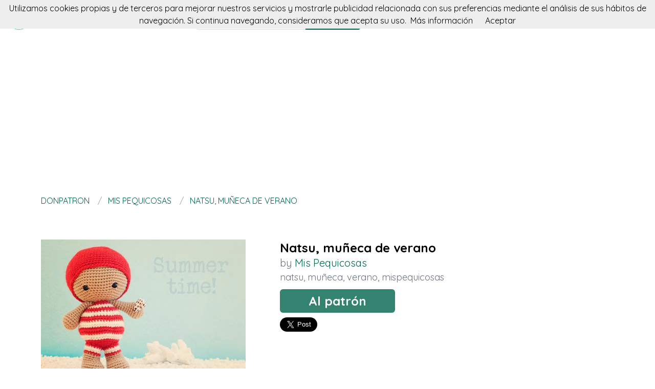

--- FILE ---
content_type: text/html; charset=utf-8
request_url: https://donpatron.es/patron/natsu-muneca-de-verano
body_size: 5546
content:
<!DOCTYPE html><html class="no-js" lang="es"><head><title>Natsu, muñeca de verano</title><link rel="shortcut icon" type="image/png" href="/img/favicon.png"/><link rel="Sitemap" type="application/rss+xml" href="/sitemap.xml"/><meta charSet="utf-8"/><meta name="viewport" content="width=device-width, initial-scale=1.0"/><meta property="og:title" content="Natsu, muñeca de verano"/><meta property="og:type" content="website"/><meta property="og:url" content="https://donpatron.es/patron/natsu-muneca-de-verano"/><meta property="og:image" content="//img.donpatron.es/mispequicosas-natsu-muneca-de-verano"/><meta property="og:site_name" content="donpatron"/><meta name="twitter:card" content="summary"/><meta name="twitter:site" content="@donpatron"/><meta name="twitter:title" content="Natsu, muñeca de verano"/><meta name="twitter.image" content="//img.donpatron.es/mispequicosas-natsu-muneca-de-verano"/><meta name="p:domain_verify" content="8c9063bc6832841acb4cf60359624891"/><meta name="verification" content="e76cfccfe39a2297a6bce0fae5028177"/><link rel="manifest" href="/manifest.webmanifest"/><link rel="apple-touch-icon" href="/img/logo-192.png"/><meta name="theme-color" content="#019875"/><link rel="preconnect" href="https://fonts.gstatic.com"/><link href="https://fonts.googleapis.com/css2?family=Quicksand:wght@300;400;700&amp;display=swap" rel="stylesheet"/><link rel="stylesheet" type="text/css" href="/stylesheets/style.css"/><script async="" src="https://pagead2.googlesyndication.com/pagead/js/adsbygoogle.js?client=ca-pub-9034217470327718" crossorigin="anonymous"></script><link rel="canonical" href="https://donpatron.es/patron/natsu-muneca-de-verano"/><link rel="alternate" hrefLang="x-default" href="https://donpatron.es/patron/natsu-muneca-de-verano"/><link rel="alternate" hrefLang="es" href="https://donpatron.es/patron/natsu-muneca-de-verano"/><link rel="alternate" hrefLang="en" href="https://en.donpatron.es/pattern/natsu-muneca-de-verano"/><meta name="description" content="Con este patron de Mis Pequicosas verás como hacer un Natsu, muñeca de verano paso a paso. Se trata de un tutorial facil de natsu para labores de ganchillo y dos agujas."/><meta name="og:description" content="Con este patron de Mis Pequicosas verás como hacer un Natsu, muñeca de verano paso a paso. Se trata de un tutorial facil de natsu para labores de ganchillo y dos agujas."/><meta name="twitter:description" content="Con este patron de Mis Pequicosas verás como hacer un Natsu, muñeca de verano paso a paso. Se trata de un tutorial facil de natsu para labores de ganchillo y dos agujas."/></head><body><nav data-topbar="true"><div class="flex flex-wrap justify-between items-center mx-auto"><a href="/" class="flex items-center"><img width="42" height="42" alt="🧶 Buscador de patrones | donpatron" src="/img/footer.png" class="m-4"/><img width="120" height="22" alt="🧶 Buscador de patrones | donpatron" src="/img/logo.png"/></a><div class="hidden content-start lg:w-3/12 lg:flex" itemscope="" itemType="http://schema.org/WebSite"><meta itemProp="url" content="https://donpatron.es/"/><form class="flex" action="/buscar" itemProp="potentialAction" itemscope="" itemType="http://schema.org/SearchAction"><meta itemProp="target" content="https://donpatron.es/buscar?q={q}"/><input itemProp="query-input" class="flex-1 w-2/3 h-[42px] text-lg px-5 py-2 border-solid border border-r-0 border-[#dcdcdc] rounded-l focus:outline-none focus:border-primary" type="text" id="search" name="q" aria-label="Buscar" placeholder="p. ej. cuento"/><input type="submit" class="flex-initial bg-primary font-semibold w-1/3 px-[10px] rounded-r text-lg text-white" value="Buscar"/></form></div><a class="toggle-topbar menu-icon lg:hidden mx-4" aria-label="Toggle menu" href="#"><svg xmlns="http://www.w3.org/2000/svg" fill="none" viewBox="0 0 24
			24" stroke-width="1.5" stroke="currentColor" class="w-8 h-8 stroke-gray-400"><path stroke-linecap="round" stroke-linejoin="round" d="M3.75 6.75h16.5M3.75 12h16.5m-16.5 5.25h16.5"></path></svg></a><div class="top-bar-section w-full hidden lg:block lg:w-auto"><div class="container mt-4 lg:hidden" itemscope="" itemType="http://schema.org/WebSite"><meta itemProp="url" content="https://donpatron.es/"/><form class="flex content-start lg:hidden" action="/buscar" itemProp="potentialAction" itemscope="" itemType="http://schema.org/SearchAction"><meta itemProp="target" content="https://donpatron.es/buscar?q={q}"/><input itemProp="query-input" class="flex-1 w-2/3 h-[42px] text-lg px-5 py-2 border-solid border border-r-0 border-[#dcdcdc] rounded-l focus:outline-none focus:border-primary" type="text" id="search" name="q" aria-label="Buscar" placeholder="p. ej. cuento"/><input type="submit" class="flex-initial bg-primary font-semibold w-1/3 px-[10px] rounded-r text-lg text-white" value="Buscar"/></form></div><ul class="flex flex-col p-4  lg:flex-row lg:space-x-8 lg:mt-0 lg:text-sm"><li><a class="font-normal leading-10 text-base" href="/top-de-patrones-para-tejer">Top del patrón</a></li><li><a class="font-normal leading-10 text-base" href="/accesorios-para-tejer">Accessorios</a></li><li><a class="font-normal leading-10 text-base" href="/books">Libros punto</a></li></ul></div></div></nav><script>
        document.addEventListener('DOMContentLoaded', function(event) {
          var topbar = document.getElementsByClassName('top-bar-section')[0];
          var tog = document.getElementsByClassName('toggle-topbar')[0];

          tog.addEventListener('click', function () {
            topbar.classList.toggle('hidden');
          });
        });
      </script><div class="container"><nav class="flex my-4" aria-label="Natsu, muñeca de verano"><ol class="inline-flex items-center space-x-1 uppercase w-full" itemscope="" itemType="http://schema.org/BreadcrumbList"><li itemProp="itemListElement" itemscope="" itemType="http://schema.org/ListItem"><a class="text-primary hover:underline" itemProp="item" href="/"><span itemProp="name">donpatron</span></a><meta itemProp="position" content="1"/></li><li itemProp="itemListElement" itemscope="" itemType="http://schema.org/ListItem" class="truncate before:content-[&#x27;/&#x27;] before:mx-3 before:text-gray-400"><a class="text-primary hover:underline" itemProp="item" href="/patrones/mispequicosas"><span itemProp="name">Mis Pequicosas</span></a><meta itemProp="position" content="2"/></li><li itemProp="itemListElement" itemscope="" itemType="http://schema.org/ListItem" class="truncate before:content-[&#x27;/&#x27;] before:mx-3 before:text-gray-400"><a class="text-primary hover:underline" itemProp="item" href="/patron/natsu-muneca-de-verano"><span itemProp="name">Natsu, muñeca de verano</span></a><meta itemProp="position" content="3"/></li></ol></nav><div itemscope="" itemType="http://schema.org/Product"><div class="mt-16 flex flex-col gap-8 md:flex-row"><div class="md:w-5/12"><img src="//img.donpatron.es/mispequicosas-natsu-muneca-de-verano" data-pin-url="/patron/natsu-muneca-de-verano" data-pin-media="//img.donpatron.es/mispequicosas-natsu-muneca-de-verano" data-pin-description="Natsu, muñeca de verano" alt="Natsu, muñeca de verano" itemProp="image"/><div itemProp="offers" itemType="http://schema.org/Offer" itemscope=""><meta itemProp="priceCurrency" content="EUR"/><meta itemProp="price" content="0"/></div></div><div class="flex flex-col gap-3 md:w-7/12"><h1 class="font-semibold text-2xl" itemProp="name">Natsu, muñeca de verano</h1><p class="text-xl text-gray-500" itemProp="brand" itemscope="" itemType="http://schema.org/Brand">by <span class="text-primary" itemProp="name"><a class="hover:underline" href="/patrones/mispequicosas" title="Mis Pequicosas">Mis Pequicosas</a></span><meta itemProp="url" content="http://mispequicosas.blogspot.com.es/"/><meta itemProp="image" content="http://1.bp.blogspot.com/-KBr-EL8xzWM/UlxM58NrjLI/AAAAAAAAAP8/XU-gJOZGGeo/s1600/head%2B3.png"/></p><p class="text-lg text-gray-500"><a class="hover:underline" href="/tag/natsu" title="natsu">natsu</a>, <a class="hover:underline" href="/tag/muñeca" title="muñeca">muñeca</a>, <a class="hover:underline" href="/tag/verano" title="verano">verano</a>, <a class="hover:underline" href="/tag/mispequicosas" title="mispequicosas">mispequicosas</a> </p><div class="my-4"><a class="rounded-md bg-primary/80 text-2xl text-white font-semibold px-14 py-2 hover:bg-primary" href="/redirect/54932d828ea3a59d07000043" title="Natsu, muñeca de verano" itemProp="url" target="blank" rel="nofollow">Al patrón</a></div><div class="flex gap-4"><a class="twitter-share-button" data-via="donpatron" data-text="Natsu, muñeca de verano" data-related="donpatron" data-size="large" href="https://twitter.com/share">Tweet</a><a data-pin-do="buttonPin" data-pin-count="beside" data-pin-tall="true" data-pin-lang="es" data-pin-save="true" href="https://www.pinterest.com/pin/create/button/?url=https://donpatron.es/patron/natsu-muneca-de-verano&amp;media=//img.donpatron.es/mispequicosas-natsu-muneca-de-verano&amp;description=Natsu,%20mu%C3%B1eca%20de%20verano"></a></div></div></div><p class="mt-10 mb-4">donpatron te presenta este patron de Mis Pequicosas con el que aprenderás a hacer un Natsu, muñeca de verano paso a paso, de una manera facil y sencilla.</p><p class="my-4">Se trata de un tutorial para hacer un precioso patron de natsu con explicaciones claras y detalladas y además se acompaña de diversas fotos que te guiarán durante la creación de tu labor.</p><p class="my-4">Si te gustan las muñeca, no dudes en animarte a confeccionarlo ya que está pensado para que lo pueda hacer tanto un principiante como la más avanzada de las alumnas.</p><p class="my-4">Pero si este no era el patron que estabas buscando, no pasa nada, estamos seguros que en donpatron lo encontrarás. Solo tienes que seguir rastreando nuestra web.</p><p class="my-4">No dudamos que lograrás crear un proyecto igual o incluso superar el original. ¡Anímate!</p><p class="my-8 text-3xl">Más patrones de Mis Pequicosas</p><div class="grid grid-cols-1 gap-4 sm:grid-cols-2 md:grid-cols-4"><div class="min-h-[400px] flex flex-col gap-2" itemscope="" itemType="http://schema.org/Product"><div class="relative"><a href="/patron/patron-gatita-gotita" title="Patrón Gatita Gotita" itemProp="url"><img class="lazy w-full h-[250px] object-cover" src="/img/loading.svg" data-src="//img.donpatron.es/mispequicosas-patron-gatita-gotita" alt="Patrón Gatita Gotita" itemProp="image"/><div class="absolute top-0 left-0 w-full h-full bg-transparent hover:bg-white/20"></div></a></div><div itemProp="offers" itemType="http://schema.org/Offer" itemscope=""><meta itemProp="priceCurrency" content="EUR"/><meta itemProp="price" content="0"/></div><a class="font-semibold text-gray-700 text-lg md:text-base" href="/patron/patron-gatita-gotita" title="&lt;%= pattern.title %&gt;" itemProp="url"><span itemProp="name">Patrón Gatita Gotita</span></a><p class="text-base md:text-sm text-gray-700" itemProp="brand" itemscope="" itemType="http://schema.org/Brand">by <span class="text-primary hover:underline" itemProp="name"><a href="/patrones/mispequicosas" title="Mis Pequicosas">Mis Pequicosas</a></span></p><p class="text-base md:text-sm text-gray-600"><a class="hover:underline" href="/tag/gato" title="gato">gato</a>, <a class="hover:underline" href="/tag/gata" title="gata">gata</a>, <a class="hover:underline" href="/tag/gatito" title="gatito">gatito</a>, <a class="hover:underline" href="/tag/gatita" title="gatita">gatita</a>, <a class="hover:underline" href="/tag/amigurumi" title="amigurumi">amigurumi</a>, <a class="hover:underline" href="/tag/gotita" title="gotita">gotita</a>, <a class="hover:underline" href="/tag/mispequicosas" title="mispequicosas">mispequicosas</a> </p></div><div class="min-h-[400px] flex flex-col gap-2" itemscope="" itemType="http://schema.org/Product"><div class="relative"><a href="/patron/kuma-el-oso-polar" title="Kuma, el Oso Polar" itemProp="url"><img class="lazy w-full h-[250px] object-cover" src="/img/loading.svg" data-src="//img.donpatron.es/mispequicosas-kuma-el-oso-polar" alt="Kuma, el Oso Polar" itemProp="image"/><div class="absolute top-0 left-0 w-full h-full bg-transparent hover:bg-white/20"></div></a></div><div itemProp="offers" itemType="http://schema.org/Offer" itemscope=""><meta itemProp="priceCurrency" content="EUR"/><meta itemProp="price" content="0"/></div><a class="font-semibold text-gray-700 text-lg md:text-base" href="/patron/kuma-el-oso-polar" title="&lt;%= pattern.title %&gt;" itemProp="url"><span itemProp="name">Kuma, el Oso Polar</span></a><p class="text-base md:text-sm text-gray-700" itemProp="brand" itemscope="" itemType="http://schema.org/Brand">by <span class="text-primary hover:underline" itemProp="name"><a href="/patrones/mispequicosas" title="Mis Pequicosas">Mis Pequicosas</a></span></p><p class="text-base md:text-sm text-gray-600"><a class="hover:underline" href="/tag/osos" title="osos">osos</a>, <a class="hover:underline" href="/tag/polar" title="polar">polar</a>, <a class="hover:underline" href="/tag/osito" title="osito">osito</a>, <a class="hover:underline" href="/tag/amigurumi" title="amigurumi">amigurumi</a>, <a class="hover:underline" href="/tag/mispequicosas" title="mispequicosas">mispequicosas</a> </p></div><div class="min-h-[400px] flex flex-col gap-2" itemscope="" itemType="http://schema.org/Product"><div class="relative"><a href="/patron/amigurumi-papa-noel" title="Amigurumi Papá Noel" itemProp="url"><img class="lazy w-full h-[250px] object-cover" src="/img/loading.svg" data-src="//img.donpatron.es/mispequicosas-amigurumi-papa-noel" alt="Amigurumi Papá Noel" itemProp="image"/><div class="absolute top-0 left-0 w-full h-full bg-transparent hover:bg-white/20"></div></a></div><div itemProp="offers" itemType="http://schema.org/Offer" itemscope=""><meta itemProp="priceCurrency" content="EUR"/><meta itemProp="price" content="0"/></div><a class="font-semibold text-gray-700 text-lg md:text-base" href="/patron/amigurumi-papa-noel" title="&lt;%= pattern.title %&gt;" itemProp="url"><span itemProp="name">Amigurumi Papá Noel</span></a><p class="text-base md:text-sm text-gray-700" itemProp="brand" itemscope="" itemType="http://schema.org/Brand">by <span class="text-primary hover:underline" itemProp="name"><a href="/patrones/mispequicosas" title="Mis Pequicosas">Mis Pequicosas</a></span></p><p class="text-base md:text-sm text-gray-600"><a class="hover:underline" href="/tag/santa claus" title="santa claus">santa claus</a>, <a class="hover:underline" href="/tag/amigurumi" title="amigurumi">amigurumi</a>, <a class="hover:underline" href="/tag/papa noel" title="papa noel">papa noel</a>, <a class="hover:underline" href="/tag/navidad" title="navidad">navidad</a>, <a class="hover:underline" href="/tag/mispequicosas" title="mispequicosas">mispequicosas</a> </p></div><div class="min-h-[400px] flex flex-col gap-2" itemscope="" itemType="http://schema.org/Product"><div class="relative"><a href="/patron/shamu-la-ballena-azul" title="Shamú, la ballena azul" itemProp="url"><img class="lazy w-full h-[250px] object-cover" src="/img/loading.svg" data-src="//img.donpatron.es/mispequicosas-shamu-la-ballena-azul" alt="Shamú, la ballena azul" itemProp="image"/><div class="absolute top-0 left-0 w-full h-full bg-transparent hover:bg-white/20"></div></a></div><div itemProp="offers" itemType="http://schema.org/Offer" itemscope=""><meta itemProp="priceCurrency" content="EUR"/><meta itemProp="price" content="0"/></div><a class="font-semibold text-gray-700 text-lg md:text-base" href="/patron/shamu-la-ballena-azul" title="&lt;%= pattern.title %&gt;" itemProp="url"><span itemProp="name">Shamú, la ballena azul</span></a><p class="text-base md:text-sm text-gray-700" itemProp="brand" itemscope="" itemType="http://schema.org/Brand">by <span class="text-primary hover:underline" itemProp="name"><a href="/patrones/mispequicosas" title="Mis Pequicosas">Mis Pequicosas</a></span></p><p class="text-base md:text-sm text-gray-600"><a class="hover:underline" href="/tag/ballena" title="ballena">ballena</a>, <a class="hover:underline" href="/tag/amigurumi" title="amigurumi">amigurumi</a>, <a class="hover:underline" href="/tag/mispequicosas" title="mispequicosas">mispequicosas</a> </p></div></div><p class="my-8 text-3xl">Puede que te interese</p><div class="grid grid-cols-1 gap-4 sm:grid-cols-2 md:grid-cols-4"><div class="flex flex-col gap-2" itemscope="" itemType="http://schema.org/Product"><div class="relative"><a href="/redirect-accessory/55f54850249bfbf1b4004b83" title="Madeja Enorme WoolWow!" rel="nofollow" itemProp="url" target="blank"><img class="lazy w-full h-[250px] object-cover" src="/img/loading.svg" data-src="//img.donpatron.es/a6eb630b1849085f2a8f5e19c8564247-madeja-enorme-woolwow" alt="Madeja Enorme WoolWow!" itemProp="image"/><div class="absolute top-0 left-0 w-full h-full bg-transparent hover:bg-white/20"></div></a></div><div itemProp="offers" itemType="http://schema.org/Offer" itemscope=""><meta itemProp="priceCurrency" content="EUR"/><meta itemProp="price" content="0"/></div><a class="font-semibold text-gray-700 text-lg md:text-base" href="/redirect-accessory/55f54850249bfbf1b4004b83" title="Madeja Enorme WoolWow!" rel="nofollow" target="blank"><span itemProp="name">Madeja Enorme WoolWow!</span></a></div><div class="flex flex-col gap-2" itemscope="" itemType="http://schema.org/Product"><div class="relative"><a href="/redirect-accessory/55f55b6d249bfbf1b4004bf7" title="Katia Lanas: Inca, Ushuaia, Azteca, North, Maxi Merino y Canada" rel="nofollow" itemProp="url" target="blank"><img class="lazy w-full h-[250px] object-cover" src="/img/loading.svg" data-src="//img.donpatron.es/28919b496f6a42bba7709b9394dc45c0-katia-lanas-inca-ushuaia-azteca-north-maxi-merino-y-canada" alt="Katia Lanas: Inca, Ushuaia, Azteca, North, Maxi Merino y Canada" itemProp="image"/><div class="absolute top-0 left-0 w-full h-full bg-transparent hover:bg-white/20"></div></a></div><div itemProp="offers" itemType="http://schema.org/Offer" itemscope=""><meta itemProp="priceCurrency" content="EUR"/><meta itemProp="price" content="0"/></div><a class="font-semibold text-gray-700 text-lg md:text-base" href="/redirect-accessory/55f55b6d249bfbf1b4004bf7" title="Katia Lanas: Inca, Ushuaia, Azteca, North, Maxi Merino y Canada" rel="nofollow" target="blank"><span itemProp="name">Katia Lanas: Inca, Ushuaia, Azteca, North, Maxi Merino y Canada</span></a></div><div class="flex flex-col gap-2" itemscope="" itemType="http://schema.org/Product"><div class="relative"><a href="/redirect-accessory/54bffd2c26d2580000000151" title="Lana Merino 100% Woolly DMC - Pack Rojo - 8 ovillos" rel="nofollow" itemProp="url" target="blank"><img class="lazy w-full h-[250px] object-cover" src="/img/loading.svg" data-src="//img.donpatron.es/e36a23a5758ddc9900e839ca956a5c7c-lana-merino-100-woolly-dmc-pack-rojo-8-ovillos" alt="Lana Merino 100% Woolly DMC - Pack Rojo - 8 ovillos" itemProp="image"/><div class="absolute top-0 left-0 w-full h-full bg-transparent hover:bg-white/20"></div></a></div><div itemProp="offers" itemType="http://schema.org/Offer" itemscope=""><meta itemProp="priceCurrency" content="EUR"/><meta itemProp="price" content="0"/></div><a class="font-semibold text-gray-700 text-lg md:text-base" href="/redirect-accessory/54bffd2c26d2580000000151" title="Lana Merino 100% Woolly DMC - Pack Rojo - 8 ovillos" rel="nofollow" target="blank"><span itemProp="name">Lana Merino 100% Woolly DMC - Pack Rojo - 8 ovillos</span></a></div><div class="flex flex-col gap-2" itemscope="" itemType="http://schema.org/Product"><div class="relative"><a href="/redirect-accessory/5dbf1cc6cf5b140016e30d67" title="Cepillo de alambre suave" rel="nofollow" itemProp="url" target="blank"><img class="lazy w-full h-[250px] object-cover" src="/img/loading.svg" data-src="//img.donpatron.es/a93c42d768b01ad050d107ca4abf2b08-cepillo-de-alambre-suave" alt="Cepillo de alambre suave" itemProp="image"/><div class="absolute top-0 left-0 w-full h-full bg-transparent hover:bg-white/20"></div></a></div><div itemProp="offers" itemType="http://schema.org/Offer" itemscope=""><meta itemProp="priceCurrency" content="EUR"/><meta itemProp="price" content="0"/></div><a class="font-semibold text-gray-700 text-lg md:text-base" href="/redirect-accessory/5dbf1cc6cf5b140016e30d67" title="Cepillo de alambre suave" rel="nofollow" target="blank"><span itemProp="name">Cepillo de alambre suave</span></a></div></div></div></div><script>window.twttr=(function(d,s,id){var t,js,fjs=d.getElementsByTagName(s)[0];if(d.getElementById(id)){return}js=d.createElement(s);js.id=id;js.src="https://platform.twitter.com/widgets.js";fjs.parentNode.insertBefore(js,fjs);return window.twttr||(t={_e:[],ready:function(f){t._e.push(f)}})}(document,"script","twitter-wjs"));</script><script async="" defer="" src="//assets.pinterest.com/js/pinit.js"></script><div class="w-full h-[52px] my-8 bg-[url(&#x27;/img/bg.png&#x27;)]"></div><div class="container"><div class="my-5 flex items-center"><p class="text-center text-base w-full"><a href="https://donpatron.es" class="py-5 px-2 hover:underline text-primary" rel="nofollow">Español</a><a href="https://en.donpatron.es" class="py-5 px-2 hover:underline " rel="nofollow">English</a></p></div><p class="text-center text-gray-700">En donpatron buscamos patrones a dos agujas y crochet para tus proyectos. Amigurumis, ropita para bebes, gorros, chaquetas, ositos, trapillo, patucos y todo tipo de accesorios para tejer.</p></div><footer><div class="container"><div class="my-8 grid gap-4 md:grid-cols-4"><div><p class="font-semibold mb-3 text-lg text-gray-700 md:text-base">donpatron</p><div class="flex flex-col gap-2 text-base text-gray-600 md:text-sm"><a class="hover:underline" href="/acercade" rel="nofollow">Acerca de</a><a class="hover:underline" href="/contacto" rel="nofollow">Contacto</a></div></div><div><p class="font-semibold mb-3 text-gray-700 text-lg md:text-base">patrones</p><div class="flex flex-col gap-2 text-base text-gray-600 md:text-sm"><a class="hover:underline" href="/hacen-patrones">Hacen patrones</a><a class="hover:underline" href="/top-de-patrones-para-tejer">Top del patrón</a><a class="hover:underline" href="/patrones-amigurumis">Patrones amigurumis</a><a class="hover:underline" href="/patrones-disney">Patrones disney</a><a class="hover:underline" href="/buscar?q=bebe">Patrones bebe</a></div></div><div><p class="font-semibold mb-3 text-gray-700 text-lg md:text-base">más cosas</p><div class="flex flex-col gap-2 text-base text-gray-600 md:text-sm"><a class="hover:underline" href="/accesorios-para-tejer">Accesorios</a><a class="hover:underline" href="/cursos-para-tejer">Cursos de crochet</a><a class="hover:underline" href="/books">Libros</a></div></div><div><p class="font-semibold mb-3 text-gray-700 text-lg md:text-base">puede que te interese</p><div class="flex flex-col gap-2 text-base text-gray-600 md:text-sm"><a class="hover:underline" href="https://fieltroteca.com">Patrones de fieltro</a><a class="hover:underline" href="https://puntodecruzpatrones.com">Patrones de punto de cruz</a><a class="hover:underline" href="https://patronesdecostura.com">Patrones de costura</a><a class="hover:underline" href="https://es.misterpattern.com">Patrones en inglés</a></div></div></div><hr class="h-0 border-t border-solid border-[#ddd] my-4"/><div class="my-4 flex flex-col justify-between gap-2 items-center md:flex-row"><div class="flex items-center gap-2"><img width="32" height="32" class="h-[32px]" alt="En donpatron buscamos patrones a dos agujas y crochet para tus proyectos. Amigurumis, ropita para bebes, gorros, chaquetas, ositos, trapillo, patucos y todo tipo de accesorios para tejer." src="/img/footer.png"/><p class="text-sm">2026 donpatron.es</p></div><div class="flex gap-4 text-sm"><a class="hover:underline" href="/politica-de-cookies" rel="nofollow">Política de cookies</a><a class="hover:underline" href="/sitemap">Sitemap</a><a title="Sigue a donpatron en Twitter" href="https://twitter.com/donpatrones"><img width="20" height="20" class="w-[20px]" alt="Sigue a donpatron en Twitter" src="/img/twitter-blue.png"/></a><a title="Visita el Facebook de donpatron" href="https://facebook.com/donpatrones"><img width="20" height="20" class="w-[20px]" alt="Visita el Facebook de donpatron" src="/img/facebook-blue.png"/></a><a title="Visita el Pinterest de donpatron" href="https://pinterest.com/donpatrones"><img width="20" height="20" class="w-[20px]" alt="Visita el Pinterest de donpatron" src="/img/pinterest-red.png"/></a><a title="Visita el Instagram de donpatron" href="https://www.instagram.com/donpatron_es/"><img width="20" height="20" class="w-[20px]" alt="Visita el Instagram de donpatron" src="/img/instagram.png"/></a></div></div></div></footer><script defer="" src="/js/result.min.js"></script><script>
        document.addEventListener('DOMContentLoaded', function(event) {
          cookieChoices('donpatronConsent').showCookieConsentBar("Utilizamos cookies propias y de terceros para mejorar nuestros servicios y mostrarle publicidad relacionada con sus preferencias mediante el análisis de sus hábitos de navegación. Si continua navegando, consideramos que acepta su uso.",
            "Aceptar", "Más información", "/politica-de-cookies");

          yall();
        });
      </script><script defer src="https://static.cloudflareinsights.com/beacon.min.js/vcd15cbe7772f49c399c6a5babf22c1241717689176015" integrity="sha512-ZpsOmlRQV6y907TI0dKBHq9Md29nnaEIPlkf84rnaERnq6zvWvPUqr2ft8M1aS28oN72PdrCzSjY4U6VaAw1EQ==" data-cf-beacon='{"version":"2024.11.0","token":"46d2de676aa940a8b50d9f118985ad46","r":1,"server_timing":{"name":{"cfCacheStatus":true,"cfEdge":true,"cfExtPri":true,"cfL4":true,"cfOrigin":true,"cfSpeedBrain":true},"location_startswith":null}}' crossorigin="anonymous"></script>
</body></html>

--- FILE ---
content_type: text/html; charset=utf-8
request_url: https://www.google.com/recaptcha/api2/aframe
body_size: 267
content:
<!DOCTYPE HTML><html><head><meta http-equiv="content-type" content="text/html; charset=UTF-8"></head><body><script nonce="sfZxVZmSu28f0n4lKcpHqg">/** Anti-fraud and anti-abuse applications only. See google.com/recaptcha */ try{var clients={'sodar':'https://pagead2.googlesyndication.com/pagead/sodar?'};window.addEventListener("message",function(a){try{if(a.source===window.parent){var b=JSON.parse(a.data);var c=clients[b['id']];if(c){var d=document.createElement('img');d.src=c+b['params']+'&rc='+(localStorage.getItem("rc::a")?sessionStorage.getItem("rc::b"):"");window.document.body.appendChild(d);sessionStorage.setItem("rc::e",parseInt(sessionStorage.getItem("rc::e")||0)+1);localStorage.setItem("rc::h",'1768731490301');}}}catch(b){}});window.parent.postMessage("_grecaptcha_ready", "*");}catch(b){}</script></body></html>